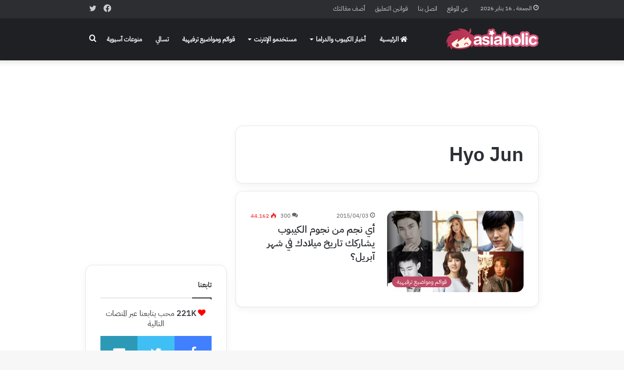

--- FILE ---
content_type: text/html; charset=utf-8
request_url: https://www.google.com/recaptcha/api2/anchor?ar=1&k=6Lf_rtAUAAAAALbZtc9fJgOX6znqqsDpRCnR9kqa&co=aHR0cHM6Ly93d3cuYXNpYWhvbGljLm5ldDo0NDM.&hl=en&v=PoyoqOPhxBO7pBk68S4YbpHZ&size=invisible&anchor-ms=20000&execute-ms=30000&cb=tsbuq7tmwtc
body_size: 48597
content:
<!DOCTYPE HTML><html dir="ltr" lang="en"><head><meta http-equiv="Content-Type" content="text/html; charset=UTF-8">
<meta http-equiv="X-UA-Compatible" content="IE=edge">
<title>reCAPTCHA</title>
<style type="text/css">
/* cyrillic-ext */
@font-face {
  font-family: 'Roboto';
  font-style: normal;
  font-weight: 400;
  font-stretch: 100%;
  src: url(//fonts.gstatic.com/s/roboto/v48/KFO7CnqEu92Fr1ME7kSn66aGLdTylUAMa3GUBHMdazTgWw.woff2) format('woff2');
  unicode-range: U+0460-052F, U+1C80-1C8A, U+20B4, U+2DE0-2DFF, U+A640-A69F, U+FE2E-FE2F;
}
/* cyrillic */
@font-face {
  font-family: 'Roboto';
  font-style: normal;
  font-weight: 400;
  font-stretch: 100%;
  src: url(//fonts.gstatic.com/s/roboto/v48/KFO7CnqEu92Fr1ME7kSn66aGLdTylUAMa3iUBHMdazTgWw.woff2) format('woff2');
  unicode-range: U+0301, U+0400-045F, U+0490-0491, U+04B0-04B1, U+2116;
}
/* greek-ext */
@font-face {
  font-family: 'Roboto';
  font-style: normal;
  font-weight: 400;
  font-stretch: 100%;
  src: url(//fonts.gstatic.com/s/roboto/v48/KFO7CnqEu92Fr1ME7kSn66aGLdTylUAMa3CUBHMdazTgWw.woff2) format('woff2');
  unicode-range: U+1F00-1FFF;
}
/* greek */
@font-face {
  font-family: 'Roboto';
  font-style: normal;
  font-weight: 400;
  font-stretch: 100%;
  src: url(//fonts.gstatic.com/s/roboto/v48/KFO7CnqEu92Fr1ME7kSn66aGLdTylUAMa3-UBHMdazTgWw.woff2) format('woff2');
  unicode-range: U+0370-0377, U+037A-037F, U+0384-038A, U+038C, U+038E-03A1, U+03A3-03FF;
}
/* math */
@font-face {
  font-family: 'Roboto';
  font-style: normal;
  font-weight: 400;
  font-stretch: 100%;
  src: url(//fonts.gstatic.com/s/roboto/v48/KFO7CnqEu92Fr1ME7kSn66aGLdTylUAMawCUBHMdazTgWw.woff2) format('woff2');
  unicode-range: U+0302-0303, U+0305, U+0307-0308, U+0310, U+0312, U+0315, U+031A, U+0326-0327, U+032C, U+032F-0330, U+0332-0333, U+0338, U+033A, U+0346, U+034D, U+0391-03A1, U+03A3-03A9, U+03B1-03C9, U+03D1, U+03D5-03D6, U+03F0-03F1, U+03F4-03F5, U+2016-2017, U+2034-2038, U+203C, U+2040, U+2043, U+2047, U+2050, U+2057, U+205F, U+2070-2071, U+2074-208E, U+2090-209C, U+20D0-20DC, U+20E1, U+20E5-20EF, U+2100-2112, U+2114-2115, U+2117-2121, U+2123-214F, U+2190, U+2192, U+2194-21AE, U+21B0-21E5, U+21F1-21F2, U+21F4-2211, U+2213-2214, U+2216-22FF, U+2308-230B, U+2310, U+2319, U+231C-2321, U+2336-237A, U+237C, U+2395, U+239B-23B7, U+23D0, U+23DC-23E1, U+2474-2475, U+25AF, U+25B3, U+25B7, U+25BD, U+25C1, U+25CA, U+25CC, U+25FB, U+266D-266F, U+27C0-27FF, U+2900-2AFF, U+2B0E-2B11, U+2B30-2B4C, U+2BFE, U+3030, U+FF5B, U+FF5D, U+1D400-1D7FF, U+1EE00-1EEFF;
}
/* symbols */
@font-face {
  font-family: 'Roboto';
  font-style: normal;
  font-weight: 400;
  font-stretch: 100%;
  src: url(//fonts.gstatic.com/s/roboto/v48/KFO7CnqEu92Fr1ME7kSn66aGLdTylUAMaxKUBHMdazTgWw.woff2) format('woff2');
  unicode-range: U+0001-000C, U+000E-001F, U+007F-009F, U+20DD-20E0, U+20E2-20E4, U+2150-218F, U+2190, U+2192, U+2194-2199, U+21AF, U+21E6-21F0, U+21F3, U+2218-2219, U+2299, U+22C4-22C6, U+2300-243F, U+2440-244A, U+2460-24FF, U+25A0-27BF, U+2800-28FF, U+2921-2922, U+2981, U+29BF, U+29EB, U+2B00-2BFF, U+4DC0-4DFF, U+FFF9-FFFB, U+10140-1018E, U+10190-1019C, U+101A0, U+101D0-101FD, U+102E0-102FB, U+10E60-10E7E, U+1D2C0-1D2D3, U+1D2E0-1D37F, U+1F000-1F0FF, U+1F100-1F1AD, U+1F1E6-1F1FF, U+1F30D-1F30F, U+1F315, U+1F31C, U+1F31E, U+1F320-1F32C, U+1F336, U+1F378, U+1F37D, U+1F382, U+1F393-1F39F, U+1F3A7-1F3A8, U+1F3AC-1F3AF, U+1F3C2, U+1F3C4-1F3C6, U+1F3CA-1F3CE, U+1F3D4-1F3E0, U+1F3ED, U+1F3F1-1F3F3, U+1F3F5-1F3F7, U+1F408, U+1F415, U+1F41F, U+1F426, U+1F43F, U+1F441-1F442, U+1F444, U+1F446-1F449, U+1F44C-1F44E, U+1F453, U+1F46A, U+1F47D, U+1F4A3, U+1F4B0, U+1F4B3, U+1F4B9, U+1F4BB, U+1F4BF, U+1F4C8-1F4CB, U+1F4D6, U+1F4DA, U+1F4DF, U+1F4E3-1F4E6, U+1F4EA-1F4ED, U+1F4F7, U+1F4F9-1F4FB, U+1F4FD-1F4FE, U+1F503, U+1F507-1F50B, U+1F50D, U+1F512-1F513, U+1F53E-1F54A, U+1F54F-1F5FA, U+1F610, U+1F650-1F67F, U+1F687, U+1F68D, U+1F691, U+1F694, U+1F698, U+1F6AD, U+1F6B2, U+1F6B9-1F6BA, U+1F6BC, U+1F6C6-1F6CF, U+1F6D3-1F6D7, U+1F6E0-1F6EA, U+1F6F0-1F6F3, U+1F6F7-1F6FC, U+1F700-1F7FF, U+1F800-1F80B, U+1F810-1F847, U+1F850-1F859, U+1F860-1F887, U+1F890-1F8AD, U+1F8B0-1F8BB, U+1F8C0-1F8C1, U+1F900-1F90B, U+1F93B, U+1F946, U+1F984, U+1F996, U+1F9E9, U+1FA00-1FA6F, U+1FA70-1FA7C, U+1FA80-1FA89, U+1FA8F-1FAC6, U+1FACE-1FADC, U+1FADF-1FAE9, U+1FAF0-1FAF8, U+1FB00-1FBFF;
}
/* vietnamese */
@font-face {
  font-family: 'Roboto';
  font-style: normal;
  font-weight: 400;
  font-stretch: 100%;
  src: url(//fonts.gstatic.com/s/roboto/v48/KFO7CnqEu92Fr1ME7kSn66aGLdTylUAMa3OUBHMdazTgWw.woff2) format('woff2');
  unicode-range: U+0102-0103, U+0110-0111, U+0128-0129, U+0168-0169, U+01A0-01A1, U+01AF-01B0, U+0300-0301, U+0303-0304, U+0308-0309, U+0323, U+0329, U+1EA0-1EF9, U+20AB;
}
/* latin-ext */
@font-face {
  font-family: 'Roboto';
  font-style: normal;
  font-weight: 400;
  font-stretch: 100%;
  src: url(//fonts.gstatic.com/s/roboto/v48/KFO7CnqEu92Fr1ME7kSn66aGLdTylUAMa3KUBHMdazTgWw.woff2) format('woff2');
  unicode-range: U+0100-02BA, U+02BD-02C5, U+02C7-02CC, U+02CE-02D7, U+02DD-02FF, U+0304, U+0308, U+0329, U+1D00-1DBF, U+1E00-1E9F, U+1EF2-1EFF, U+2020, U+20A0-20AB, U+20AD-20C0, U+2113, U+2C60-2C7F, U+A720-A7FF;
}
/* latin */
@font-face {
  font-family: 'Roboto';
  font-style: normal;
  font-weight: 400;
  font-stretch: 100%;
  src: url(//fonts.gstatic.com/s/roboto/v48/KFO7CnqEu92Fr1ME7kSn66aGLdTylUAMa3yUBHMdazQ.woff2) format('woff2');
  unicode-range: U+0000-00FF, U+0131, U+0152-0153, U+02BB-02BC, U+02C6, U+02DA, U+02DC, U+0304, U+0308, U+0329, U+2000-206F, U+20AC, U+2122, U+2191, U+2193, U+2212, U+2215, U+FEFF, U+FFFD;
}
/* cyrillic-ext */
@font-face {
  font-family: 'Roboto';
  font-style: normal;
  font-weight: 500;
  font-stretch: 100%;
  src: url(//fonts.gstatic.com/s/roboto/v48/KFO7CnqEu92Fr1ME7kSn66aGLdTylUAMa3GUBHMdazTgWw.woff2) format('woff2');
  unicode-range: U+0460-052F, U+1C80-1C8A, U+20B4, U+2DE0-2DFF, U+A640-A69F, U+FE2E-FE2F;
}
/* cyrillic */
@font-face {
  font-family: 'Roboto';
  font-style: normal;
  font-weight: 500;
  font-stretch: 100%;
  src: url(//fonts.gstatic.com/s/roboto/v48/KFO7CnqEu92Fr1ME7kSn66aGLdTylUAMa3iUBHMdazTgWw.woff2) format('woff2');
  unicode-range: U+0301, U+0400-045F, U+0490-0491, U+04B0-04B1, U+2116;
}
/* greek-ext */
@font-face {
  font-family: 'Roboto';
  font-style: normal;
  font-weight: 500;
  font-stretch: 100%;
  src: url(//fonts.gstatic.com/s/roboto/v48/KFO7CnqEu92Fr1ME7kSn66aGLdTylUAMa3CUBHMdazTgWw.woff2) format('woff2');
  unicode-range: U+1F00-1FFF;
}
/* greek */
@font-face {
  font-family: 'Roboto';
  font-style: normal;
  font-weight: 500;
  font-stretch: 100%;
  src: url(//fonts.gstatic.com/s/roboto/v48/KFO7CnqEu92Fr1ME7kSn66aGLdTylUAMa3-UBHMdazTgWw.woff2) format('woff2');
  unicode-range: U+0370-0377, U+037A-037F, U+0384-038A, U+038C, U+038E-03A1, U+03A3-03FF;
}
/* math */
@font-face {
  font-family: 'Roboto';
  font-style: normal;
  font-weight: 500;
  font-stretch: 100%;
  src: url(//fonts.gstatic.com/s/roboto/v48/KFO7CnqEu92Fr1ME7kSn66aGLdTylUAMawCUBHMdazTgWw.woff2) format('woff2');
  unicode-range: U+0302-0303, U+0305, U+0307-0308, U+0310, U+0312, U+0315, U+031A, U+0326-0327, U+032C, U+032F-0330, U+0332-0333, U+0338, U+033A, U+0346, U+034D, U+0391-03A1, U+03A3-03A9, U+03B1-03C9, U+03D1, U+03D5-03D6, U+03F0-03F1, U+03F4-03F5, U+2016-2017, U+2034-2038, U+203C, U+2040, U+2043, U+2047, U+2050, U+2057, U+205F, U+2070-2071, U+2074-208E, U+2090-209C, U+20D0-20DC, U+20E1, U+20E5-20EF, U+2100-2112, U+2114-2115, U+2117-2121, U+2123-214F, U+2190, U+2192, U+2194-21AE, U+21B0-21E5, U+21F1-21F2, U+21F4-2211, U+2213-2214, U+2216-22FF, U+2308-230B, U+2310, U+2319, U+231C-2321, U+2336-237A, U+237C, U+2395, U+239B-23B7, U+23D0, U+23DC-23E1, U+2474-2475, U+25AF, U+25B3, U+25B7, U+25BD, U+25C1, U+25CA, U+25CC, U+25FB, U+266D-266F, U+27C0-27FF, U+2900-2AFF, U+2B0E-2B11, U+2B30-2B4C, U+2BFE, U+3030, U+FF5B, U+FF5D, U+1D400-1D7FF, U+1EE00-1EEFF;
}
/* symbols */
@font-face {
  font-family: 'Roboto';
  font-style: normal;
  font-weight: 500;
  font-stretch: 100%;
  src: url(//fonts.gstatic.com/s/roboto/v48/KFO7CnqEu92Fr1ME7kSn66aGLdTylUAMaxKUBHMdazTgWw.woff2) format('woff2');
  unicode-range: U+0001-000C, U+000E-001F, U+007F-009F, U+20DD-20E0, U+20E2-20E4, U+2150-218F, U+2190, U+2192, U+2194-2199, U+21AF, U+21E6-21F0, U+21F3, U+2218-2219, U+2299, U+22C4-22C6, U+2300-243F, U+2440-244A, U+2460-24FF, U+25A0-27BF, U+2800-28FF, U+2921-2922, U+2981, U+29BF, U+29EB, U+2B00-2BFF, U+4DC0-4DFF, U+FFF9-FFFB, U+10140-1018E, U+10190-1019C, U+101A0, U+101D0-101FD, U+102E0-102FB, U+10E60-10E7E, U+1D2C0-1D2D3, U+1D2E0-1D37F, U+1F000-1F0FF, U+1F100-1F1AD, U+1F1E6-1F1FF, U+1F30D-1F30F, U+1F315, U+1F31C, U+1F31E, U+1F320-1F32C, U+1F336, U+1F378, U+1F37D, U+1F382, U+1F393-1F39F, U+1F3A7-1F3A8, U+1F3AC-1F3AF, U+1F3C2, U+1F3C4-1F3C6, U+1F3CA-1F3CE, U+1F3D4-1F3E0, U+1F3ED, U+1F3F1-1F3F3, U+1F3F5-1F3F7, U+1F408, U+1F415, U+1F41F, U+1F426, U+1F43F, U+1F441-1F442, U+1F444, U+1F446-1F449, U+1F44C-1F44E, U+1F453, U+1F46A, U+1F47D, U+1F4A3, U+1F4B0, U+1F4B3, U+1F4B9, U+1F4BB, U+1F4BF, U+1F4C8-1F4CB, U+1F4D6, U+1F4DA, U+1F4DF, U+1F4E3-1F4E6, U+1F4EA-1F4ED, U+1F4F7, U+1F4F9-1F4FB, U+1F4FD-1F4FE, U+1F503, U+1F507-1F50B, U+1F50D, U+1F512-1F513, U+1F53E-1F54A, U+1F54F-1F5FA, U+1F610, U+1F650-1F67F, U+1F687, U+1F68D, U+1F691, U+1F694, U+1F698, U+1F6AD, U+1F6B2, U+1F6B9-1F6BA, U+1F6BC, U+1F6C6-1F6CF, U+1F6D3-1F6D7, U+1F6E0-1F6EA, U+1F6F0-1F6F3, U+1F6F7-1F6FC, U+1F700-1F7FF, U+1F800-1F80B, U+1F810-1F847, U+1F850-1F859, U+1F860-1F887, U+1F890-1F8AD, U+1F8B0-1F8BB, U+1F8C0-1F8C1, U+1F900-1F90B, U+1F93B, U+1F946, U+1F984, U+1F996, U+1F9E9, U+1FA00-1FA6F, U+1FA70-1FA7C, U+1FA80-1FA89, U+1FA8F-1FAC6, U+1FACE-1FADC, U+1FADF-1FAE9, U+1FAF0-1FAF8, U+1FB00-1FBFF;
}
/* vietnamese */
@font-face {
  font-family: 'Roboto';
  font-style: normal;
  font-weight: 500;
  font-stretch: 100%;
  src: url(//fonts.gstatic.com/s/roboto/v48/KFO7CnqEu92Fr1ME7kSn66aGLdTylUAMa3OUBHMdazTgWw.woff2) format('woff2');
  unicode-range: U+0102-0103, U+0110-0111, U+0128-0129, U+0168-0169, U+01A0-01A1, U+01AF-01B0, U+0300-0301, U+0303-0304, U+0308-0309, U+0323, U+0329, U+1EA0-1EF9, U+20AB;
}
/* latin-ext */
@font-face {
  font-family: 'Roboto';
  font-style: normal;
  font-weight: 500;
  font-stretch: 100%;
  src: url(//fonts.gstatic.com/s/roboto/v48/KFO7CnqEu92Fr1ME7kSn66aGLdTylUAMa3KUBHMdazTgWw.woff2) format('woff2');
  unicode-range: U+0100-02BA, U+02BD-02C5, U+02C7-02CC, U+02CE-02D7, U+02DD-02FF, U+0304, U+0308, U+0329, U+1D00-1DBF, U+1E00-1E9F, U+1EF2-1EFF, U+2020, U+20A0-20AB, U+20AD-20C0, U+2113, U+2C60-2C7F, U+A720-A7FF;
}
/* latin */
@font-face {
  font-family: 'Roboto';
  font-style: normal;
  font-weight: 500;
  font-stretch: 100%;
  src: url(//fonts.gstatic.com/s/roboto/v48/KFO7CnqEu92Fr1ME7kSn66aGLdTylUAMa3yUBHMdazQ.woff2) format('woff2');
  unicode-range: U+0000-00FF, U+0131, U+0152-0153, U+02BB-02BC, U+02C6, U+02DA, U+02DC, U+0304, U+0308, U+0329, U+2000-206F, U+20AC, U+2122, U+2191, U+2193, U+2212, U+2215, U+FEFF, U+FFFD;
}
/* cyrillic-ext */
@font-face {
  font-family: 'Roboto';
  font-style: normal;
  font-weight: 900;
  font-stretch: 100%;
  src: url(//fonts.gstatic.com/s/roboto/v48/KFO7CnqEu92Fr1ME7kSn66aGLdTylUAMa3GUBHMdazTgWw.woff2) format('woff2');
  unicode-range: U+0460-052F, U+1C80-1C8A, U+20B4, U+2DE0-2DFF, U+A640-A69F, U+FE2E-FE2F;
}
/* cyrillic */
@font-face {
  font-family: 'Roboto';
  font-style: normal;
  font-weight: 900;
  font-stretch: 100%;
  src: url(//fonts.gstatic.com/s/roboto/v48/KFO7CnqEu92Fr1ME7kSn66aGLdTylUAMa3iUBHMdazTgWw.woff2) format('woff2');
  unicode-range: U+0301, U+0400-045F, U+0490-0491, U+04B0-04B1, U+2116;
}
/* greek-ext */
@font-face {
  font-family: 'Roboto';
  font-style: normal;
  font-weight: 900;
  font-stretch: 100%;
  src: url(//fonts.gstatic.com/s/roboto/v48/KFO7CnqEu92Fr1ME7kSn66aGLdTylUAMa3CUBHMdazTgWw.woff2) format('woff2');
  unicode-range: U+1F00-1FFF;
}
/* greek */
@font-face {
  font-family: 'Roboto';
  font-style: normal;
  font-weight: 900;
  font-stretch: 100%;
  src: url(//fonts.gstatic.com/s/roboto/v48/KFO7CnqEu92Fr1ME7kSn66aGLdTylUAMa3-UBHMdazTgWw.woff2) format('woff2');
  unicode-range: U+0370-0377, U+037A-037F, U+0384-038A, U+038C, U+038E-03A1, U+03A3-03FF;
}
/* math */
@font-face {
  font-family: 'Roboto';
  font-style: normal;
  font-weight: 900;
  font-stretch: 100%;
  src: url(//fonts.gstatic.com/s/roboto/v48/KFO7CnqEu92Fr1ME7kSn66aGLdTylUAMawCUBHMdazTgWw.woff2) format('woff2');
  unicode-range: U+0302-0303, U+0305, U+0307-0308, U+0310, U+0312, U+0315, U+031A, U+0326-0327, U+032C, U+032F-0330, U+0332-0333, U+0338, U+033A, U+0346, U+034D, U+0391-03A1, U+03A3-03A9, U+03B1-03C9, U+03D1, U+03D5-03D6, U+03F0-03F1, U+03F4-03F5, U+2016-2017, U+2034-2038, U+203C, U+2040, U+2043, U+2047, U+2050, U+2057, U+205F, U+2070-2071, U+2074-208E, U+2090-209C, U+20D0-20DC, U+20E1, U+20E5-20EF, U+2100-2112, U+2114-2115, U+2117-2121, U+2123-214F, U+2190, U+2192, U+2194-21AE, U+21B0-21E5, U+21F1-21F2, U+21F4-2211, U+2213-2214, U+2216-22FF, U+2308-230B, U+2310, U+2319, U+231C-2321, U+2336-237A, U+237C, U+2395, U+239B-23B7, U+23D0, U+23DC-23E1, U+2474-2475, U+25AF, U+25B3, U+25B7, U+25BD, U+25C1, U+25CA, U+25CC, U+25FB, U+266D-266F, U+27C0-27FF, U+2900-2AFF, U+2B0E-2B11, U+2B30-2B4C, U+2BFE, U+3030, U+FF5B, U+FF5D, U+1D400-1D7FF, U+1EE00-1EEFF;
}
/* symbols */
@font-face {
  font-family: 'Roboto';
  font-style: normal;
  font-weight: 900;
  font-stretch: 100%;
  src: url(//fonts.gstatic.com/s/roboto/v48/KFO7CnqEu92Fr1ME7kSn66aGLdTylUAMaxKUBHMdazTgWw.woff2) format('woff2');
  unicode-range: U+0001-000C, U+000E-001F, U+007F-009F, U+20DD-20E0, U+20E2-20E4, U+2150-218F, U+2190, U+2192, U+2194-2199, U+21AF, U+21E6-21F0, U+21F3, U+2218-2219, U+2299, U+22C4-22C6, U+2300-243F, U+2440-244A, U+2460-24FF, U+25A0-27BF, U+2800-28FF, U+2921-2922, U+2981, U+29BF, U+29EB, U+2B00-2BFF, U+4DC0-4DFF, U+FFF9-FFFB, U+10140-1018E, U+10190-1019C, U+101A0, U+101D0-101FD, U+102E0-102FB, U+10E60-10E7E, U+1D2C0-1D2D3, U+1D2E0-1D37F, U+1F000-1F0FF, U+1F100-1F1AD, U+1F1E6-1F1FF, U+1F30D-1F30F, U+1F315, U+1F31C, U+1F31E, U+1F320-1F32C, U+1F336, U+1F378, U+1F37D, U+1F382, U+1F393-1F39F, U+1F3A7-1F3A8, U+1F3AC-1F3AF, U+1F3C2, U+1F3C4-1F3C6, U+1F3CA-1F3CE, U+1F3D4-1F3E0, U+1F3ED, U+1F3F1-1F3F3, U+1F3F5-1F3F7, U+1F408, U+1F415, U+1F41F, U+1F426, U+1F43F, U+1F441-1F442, U+1F444, U+1F446-1F449, U+1F44C-1F44E, U+1F453, U+1F46A, U+1F47D, U+1F4A3, U+1F4B0, U+1F4B3, U+1F4B9, U+1F4BB, U+1F4BF, U+1F4C8-1F4CB, U+1F4D6, U+1F4DA, U+1F4DF, U+1F4E3-1F4E6, U+1F4EA-1F4ED, U+1F4F7, U+1F4F9-1F4FB, U+1F4FD-1F4FE, U+1F503, U+1F507-1F50B, U+1F50D, U+1F512-1F513, U+1F53E-1F54A, U+1F54F-1F5FA, U+1F610, U+1F650-1F67F, U+1F687, U+1F68D, U+1F691, U+1F694, U+1F698, U+1F6AD, U+1F6B2, U+1F6B9-1F6BA, U+1F6BC, U+1F6C6-1F6CF, U+1F6D3-1F6D7, U+1F6E0-1F6EA, U+1F6F0-1F6F3, U+1F6F7-1F6FC, U+1F700-1F7FF, U+1F800-1F80B, U+1F810-1F847, U+1F850-1F859, U+1F860-1F887, U+1F890-1F8AD, U+1F8B0-1F8BB, U+1F8C0-1F8C1, U+1F900-1F90B, U+1F93B, U+1F946, U+1F984, U+1F996, U+1F9E9, U+1FA00-1FA6F, U+1FA70-1FA7C, U+1FA80-1FA89, U+1FA8F-1FAC6, U+1FACE-1FADC, U+1FADF-1FAE9, U+1FAF0-1FAF8, U+1FB00-1FBFF;
}
/* vietnamese */
@font-face {
  font-family: 'Roboto';
  font-style: normal;
  font-weight: 900;
  font-stretch: 100%;
  src: url(//fonts.gstatic.com/s/roboto/v48/KFO7CnqEu92Fr1ME7kSn66aGLdTylUAMa3OUBHMdazTgWw.woff2) format('woff2');
  unicode-range: U+0102-0103, U+0110-0111, U+0128-0129, U+0168-0169, U+01A0-01A1, U+01AF-01B0, U+0300-0301, U+0303-0304, U+0308-0309, U+0323, U+0329, U+1EA0-1EF9, U+20AB;
}
/* latin-ext */
@font-face {
  font-family: 'Roboto';
  font-style: normal;
  font-weight: 900;
  font-stretch: 100%;
  src: url(//fonts.gstatic.com/s/roboto/v48/KFO7CnqEu92Fr1ME7kSn66aGLdTylUAMa3KUBHMdazTgWw.woff2) format('woff2');
  unicode-range: U+0100-02BA, U+02BD-02C5, U+02C7-02CC, U+02CE-02D7, U+02DD-02FF, U+0304, U+0308, U+0329, U+1D00-1DBF, U+1E00-1E9F, U+1EF2-1EFF, U+2020, U+20A0-20AB, U+20AD-20C0, U+2113, U+2C60-2C7F, U+A720-A7FF;
}
/* latin */
@font-face {
  font-family: 'Roboto';
  font-style: normal;
  font-weight: 900;
  font-stretch: 100%;
  src: url(//fonts.gstatic.com/s/roboto/v48/KFO7CnqEu92Fr1ME7kSn66aGLdTylUAMa3yUBHMdazQ.woff2) format('woff2');
  unicode-range: U+0000-00FF, U+0131, U+0152-0153, U+02BB-02BC, U+02C6, U+02DA, U+02DC, U+0304, U+0308, U+0329, U+2000-206F, U+20AC, U+2122, U+2191, U+2193, U+2212, U+2215, U+FEFF, U+FFFD;
}

</style>
<link rel="stylesheet" type="text/css" href="https://www.gstatic.com/recaptcha/releases/PoyoqOPhxBO7pBk68S4YbpHZ/styles__ltr.css">
<script nonce="EaRPFXKLRO2aQgiUrk_vuQ" type="text/javascript">window['__recaptcha_api'] = 'https://www.google.com/recaptcha/api2/';</script>
<script type="text/javascript" src="https://www.gstatic.com/recaptcha/releases/PoyoqOPhxBO7pBk68S4YbpHZ/recaptcha__en.js" nonce="EaRPFXKLRO2aQgiUrk_vuQ">
      
    </script></head>
<body><div id="rc-anchor-alert" class="rc-anchor-alert"></div>
<input type="hidden" id="recaptcha-token" value="[base64]">
<script type="text/javascript" nonce="EaRPFXKLRO2aQgiUrk_vuQ">
      recaptcha.anchor.Main.init("[\x22ainput\x22,[\x22bgdata\x22,\x22\x22,\[base64]/[base64]/[base64]/[base64]/[base64]/[base64]/[base64]/[base64]/[base64]/[base64]\\u003d\x22,\[base64]\\u003d\\u003d\x22,\x22ScK6N8KQw65eM2Uew4DCol/CosObeEPDm37Cq24Kw4TDtD1DMMKbwpzCkF3CvR5vw7sPwqPChFvCpxLDhmLDssKeLsOZw5FBVMOUJ1jDgsOcw5vDvHoiIsOAwqPDtWzCnlZAJ8KXYXTDnsKZVCrCszzDo8KuD8Oqwo1VAS3CvgDCujpjw5rDjFXDnsOKwrIAGgpvSghWNg4oCMO6w5ssf3bDh8Orw6/DlsODw5PDvHvDrMKiw5XDssOQw7wMfnnDimkYw4XDoMOGEMOsw53DrCDCiGoxw4MBwqBAc8OtwoTCt8OgRRV/OjLDjzZMwrnDscK2w6Z0VWnDlkAdw4xtS8ObwrDChGEgw59uVcOzwpIbwpQMVz1BwrgDMxckHS3ChMOWw7Qpw5vCo2B6CMKHTcKEwrduKgDCjRoSw6QlF8Opwq5ZEWvDlsORwrswU34Pwo/CglgOGWIJwrVkTsKpbsOCKnJlRsO+KQbDkm3CrwE6AgB4b8OSw7LCiWN2w6gcFFckwod5fE/CmTHCh8OAVU9EZsOrA8Ofwo03wqjCp8KgRFR5w4zCp1Juwo0gJsOFeBg+dgYAX8Kww4vDo8OTwprCmsOXw4lFwpR+WgXDtMKkUVXCnwtrwqFrVcKTwqjCn8Kmw6bDkMO8w78WwosPw7/DlsKFJ8KTwpjDq1xZYHDCjsO9w7Bsw5kzwoQAwr/ChgUMTidpHkxBVMOiAcOJVcK5wovCgMKjd8OSw654wpV3w7kcKAvClhIAXz/[base64]/ChB/CplwFE3XCl8K2IHtXdEt8w4HDvsOfDsOAw6ssw58FInNncMKmfMKww6LDjcKXLcKFwogEwrDDtxLDj8Oqw5jDlHQLw7c/w7LDtMK8FEYTF8OPCsK+f8Ouwqtmw78fOTnDkEQwTsKlwo4LwoDDpxbCpxLDuTjClsOLwofCo8OEeR87S8OTw6DDlcODw4/[base64]/w4ctw7rDocKdfMKdw7VHw5EXTsOTUhjCil/CuEZjw7bCvsKJOQ3CsHtHGlfCncK5QsOzw49fw4XDmsOfHC94esOPElpvUsO9WlLDpWZiw7fCm19aw4/Cvz3CiRIjwqApwqHDs8OSwpzClDsueMO0Q8KjUhVtag3CkTvCosKVwrfDgm51w4zDhcKZAsKCFMOOCsK8wqTCqljDusOvw61Ww6VIwrnCvhnCkCQALMOlw7LCocKkwqA5QcOhwoDCmcOkLSXCsCLDg33DgV4QQH/Ds8Ozwrl9GkzDqnlbbVYOwpxow5DCt0cqVMOVw5tMTMKKUGkGw5UaRsKvw70ewrNeFV9DSMO0wrJ6SWjDjMKQMsKMw6kPDcOIwoQNXnXDvQbDiTLDiCbDtkVnw64Pb8OZwoMKwpISYFvCiMOsP8Kkw5XDp2/DpC1Ew53DgULDh3jCisOVw7PCoR8wZk/[base64]/wqHDqcK4w4LCgcO+w4xVBSvDpyduw7ADa8OLwrNkX8OabCRzwpgywpswwonDhmPDniXDuFzCqkk6ADMoNMOpdVTDgMK4woZCEcKIGsOuw6nCg2/DhcOYUcO3w54dwoU3IDUGw5NpwqMvGcORXsOocGQ5wpvDmsO8wpLCk8OFLcO0w77DqMOIbcKbJGXDlAfDsjPCo0LDjcOPwo3DoMOuw6PCkgpROwMLcMKQw73CgjN4wrNIXTHDshPDqcOcwobCqiTDuXHCm8Kqw5PDvsKvw5/DryUMbMOKY8KeJhvDui/DiWTDpcOmSBjCoilxwo5rw4fCmsKJAntOwoQVw4/CoEzDr3nDnCDDisOLUyTCrUcNFm4Bw5FJw5rCq8OoeD14w44UeH4cSGszJD3DjcKEwr/Dm0HDgXNmCwFJw7rDpUPDoSLCqcKdP3XDmcKFQwHCjsK0OBcFJwtaL1xZElPDkT1zwrFpwpInO8OKZMKywpvDnAdKHsO6SknCoMKMwrXCtMONwo7DgcOLw5vDnRDDk8KMEsKlwoRhw6nCpmfDuXHDq3QAw7F2Y8OQOk/Dr8Oxw41aW8KIOEzCkh4ww4HDh8O4SsKhwoRmLMO0wpp2WsO4w4MXJ8KibMOGTihJwozDih3Dg8OlBsKWwpjClMORwodtw67ClWbCrcO/w6LCoHTDgMKmwpVRw47DqSp5w6kjJUDDpsOFwqvChwlPS8O0YsO0JzYjfFrDrcOEwr/CmMKcwqwIwofChMOiEx1ywoHDqnzCgsKdwpwePcKYwojDiMK9IyfDqcKkSS/CpDs0w7rDgwE1wpxFw5B0wo8Rwo7CkcKWH8O3w4kPMjonA8O4w5pRw5IjJGEeQy7DgA/[base64]/wrfCmsODwpDCnsKZMcKrwrcGR3URasK/biTCuSbCmm/DusKQJw0kwoMhw501w5/Csy9pw6XCssKKwpMDIcK+woHDsgR2wpJkex7Dk2opwoFOKCcJXwXDiQl9FXxOw6FXw6Ntw6/CrcOsw6fDozjDji9sw63CvDxqcx3CmMOQUhYdw65XQxDCtMOPwojDvmPDlcKBwrZkw5/DpMO7IcOTw6Y3w67DgcOpQ8KpJcKAw53ClTPCjcOJWsOtw64LwrMtXsOEwpktwoArw4bDuTbDrETDny1MT8KRRMKkAsK0w75SWHssesKUZyTDqhNKL8O8wrBoAUE/wpDDvjDDkMORHMKrwo/DkUPCgMOsw7/Cmj8Hw6fDlT3DrMOhw6NadMK/[base64]/DqcOsHsOlVMKsw7vCnsO8GETCtg4qJcOEXcOHwozClyMSKigINsOpesOyKcKowoY1wq3CqcKpBSHCgcKFwqdfwo9Rw5rCiF0aw5saeEEUw7jCnwcLDWEhw7/Duww3XEjDpMOjQhjDisKqwqMYw40XIMO6ZA4ZYMOIFQN+w61YwoMsw6bClcObwpM0EQd3wq46G8OVwoLCgE1HVRZgw6sXFVLCkMKMwptowoEtwq3DncKcw5cwwopDwrTDtMKiw5LCqVfDn8KZeGtFEF5yw5cBw6dje8OvwrnDrktSZU/DtsKSw6VbwpgSMcK5w6k9VUjCsTtOwqsVwpjCvAXDuClqwp7DsX/[base64]/CgcOdwqYqdMOMw67CqMKpXEZEasKvw7kIwr4nWsK7w5UHw6o+dMOiw7gpwpVMJsODwocRw5PDoS/DsQfCq8KKw68UwqbDu3vDsVBBF8Kvw4lFwqvClcKew4PCqEjDlMKIw4F/[base64]/DqDUhSTYaFTjCqsKiAlVdIMKLWCQ4woxwCQEiSH9UPVlhw4XDtsKpw5nDq1/DmSJAwr0nw7TDvUTCmcOrw68pRgBMI8ONw6nDqXhOw7HCkcKoRgzDhMOUOcKmwrgIwofDhEIfCR8qJU/CuXF5JMO/[base64]/HjDDtX4rV8OBwq1+wqTCjVLCisOww45vb8KcQXsqHhQ4w7jDucORdcOtwpLDghUIUzHChHojwrxgw6vCgExBSEg3woDCrXobdX8IEMO8GsKlw6Y6w5fDqw3DvWdQw5XDrB0Sw6bCrCoxNcOzwp9Sw5XDgsORw5rCv8KMLcOswpXDuiQHwoBuw7haLMK5JcKAwqY/ZMOdwqQaw4ksVsOswosVBQrCjsOLwokIw7QEbsKAG8OtwrLCkMO4Ry5+cXzCgQPCvArDicK9W8ODwo/Cv8OAOgsPAU3CoAQTKgV+NMK7w6M4wq1nam0dGMOTwoA/QMOmwp9oRsOdw5A6w7zChwrClj97N8KMwo3CncK+w6LDgMOiw7jDv8KDw5HCgcKYw4Nlw4ZwF8OdbMKJwpJcw6PCrRpVAmcsBsOdIhdwQcKtPSPDlSF/cHctwo/CvcOaw6bCmMKJQ8OEUMOfc1J4w6tBw63Cnw0PPMKdeXXCm0TCksKOZEzCh8Kyc8OJYDxvCsODG8OCNkDDkHJ9wp8zw5ELZMOiw4vDgsKOwoPCpcOHwowHwq04w7TCg33CiMOzwpjCkBbCpcOiwo5WZMKqFzfClMOQDMKCTMKLwq7CpAbCqcK/NsKtBkggw5jDucKew5sqA8KSwoTDoSPDlcKUF8KUw5w2w5HCr8OHwr7CuQkSw5YEw6/Dt8OCFMKGw7/[base64]/Ct8KudQ1ASEwSPl8IwozDsMK/wqNHwqrDnBbDj8K/H8KvKFfDs8KHe8KVw4fCjRzCtcO0dMK3UEHCoD/DrsO5cCPCgXnDrsKWV8KAd3AzfHZQIHvCpMKNw44iwolhOhNHw7/CgMKyw6rCssKyw5/CgyE6LMKVPhjDhwdHw5vCvMOSTMOAwrHDpA/DlcK/wo92A8OmwqjDv8O0OXgSbMKSw67CsmUlRmJrwpbDqsK8w5Q+UxjCncKew4/DrsKUwrvCpChbwqlMw7fCgBTDqsOsP0EULjIrwr4dIsKTw7cwIy/DtcOIw5rDtQ8IQsKqDMOawqYBwqJDWsK0KRrCmzYzYMKTw7FCw4MOHEBmwpsaaXjChAnDtMKiw7FmFMKCVEnDosOsw5HCnSjCtsOvw6jCoMO/XMOnD2LCgsKaw5XCszMsYVvDn2/Duz3DvcOkeXV2G8K5GMOXKlIOHy0Ew4hYIyXDgW9XJV5HL8O8dgnCuMOGwpfCkAI1DsKCcQXCoh7DhsKUBG8bwrBPN2PClyApw7jCiRvCkMKFdXzDt8OIw5QwQ8OTQcOXOnTClTwVw5vDnxnCucKmwqnDjsK5CRlhwp9Vwqo0KcK/HsO9wpTDvjtDw7zDiypFw5jChFvCqEArwoMHZsOZFcKzwqImJRTDlxUvL8KbCGHCgsKTw5Vywp5bw6s/woTDjcOJw4LCnlrDuEdBAMKDfXhXbm3DvmFewqPChQbCjcOBHxwXw6U/Ix1Bw57ClsOYEUvCl2ksfcO2bsKzDMKxdMOewo5vwp3CiAwLMkPCj3nCsl/CuGREfcO/w4QQB8OJY18awp/CusKzB18WQcKdAcOewpXCjjzDlwQrJSBOw4bCpxbDo0rDpC1sIxETw5jCkXzCssOCwo8lw4dOaXdsw7hmKmN+HsOBw5Mzw5c6wrAHwqrDmsOIw6XDgCvCowbDhsKUN1ptbSHCkMKJwqTDqVbCoicPJzDDvsKoYsOqw5Q/[base64]/wp/Ct8Kjwrdrw5HDjMOyQ04UQsOCRsO6w7oxRMK5w7kFVncWwrHDmHc/G8O9X8KCZcORwq9VbsKNw73CqT88RRwOB8OgDMKRw6QNPVXDhlkuMMOAwoTDiUTDthtOwp/CkSjDicKbw47Doj02Q2RYScKFwq0xO8KywoDDjcO4wrHDnhUDw5ZTeE8sIsODw4nCkEgzc8KOwpPCikZWAm7Cim01RMOlBMKLRwLDpMOrbMKmwoshwqfDlC/DpTNHBiloB1/[base64]/Dn3nDjsOdw5zDnGoYMwkNf107w4hjwplLw6UkQsOZVsKQL8Otd0tbbi3CmVYiVsOSHCoWwoPCjBtIwrHCl3jCtWfChMK3wp/Ck8OYCsOoTMKpaFDDonTCi8Oaw6/DisK3GCXCrcOuYMKdwoTDsh3DnsK+QMKXTExXTgNmD8KbwrjDqXbDuMO1UcO4w6DCuEfDhsOcwqtmwpILw58/AsKjEH3Dt8Kjw7XCosO/w5Y5wq0tPhzCrF8QR8OKwrHCqmLDhMO1R8OXQcK0w7xmw43DnhvDknhUaMKDT8O/U0hoL8Oof8O8wq9HNcOPUErDjcKYw4XDi8KRdGzDgUEIRMKSK1nDiMOPw6Iqw41IeB0ERcK6AsOxw4XClsOTw6XCscOnw4jCkVDCt8Kgw7JyIiXCj2XCuMOkesKTw7HClXpkw6/[base64]/[base64]/w5ZSw4tUwrgZw6wKEh9YSTNYw7kuGxt4IcKgQEnCnwcLLVoew6ttR8OgTEHDmCjDo0MpKXDCn8Kiw7Z4ZXfCkVTCj2/DjsO/[base64]/Cn8KmXxnCslkWCMKDGF3Ct8OowrAGBMK5w5VIKsKpI8K0w7DDmsK+wqXCrMO8wplzbcKGwowvKzN9wqfCq8OcHBlDcChQwoUHw6dzf8KKX8K3w7B5BcK0woIqw55VwqXCvm4sw7t/w58/e3AzworChE1CZsOUw5B3w7w6w5VSUcOZw7rDhsKNw6IyZcOBNE3DhAvDjMOfworDjmrCv1XDq8Kxw6/CmQXDiDnDsinDh8KpwqXCqcOoIsKKwqAhMcKkQsKtHcOCC8KBw50ww44pw47DrMKawpFmUcKAw7/Dux1AOcKKw6VKwqczw5FDw5luCsKjDcOoIcOdKxMCTj9+Xg7DrxzDgcKpN8OYwot8fjQ3A8OiwqvDtHDDugVqHMO/wq7DgcO3w6PCrsKdIsK8wo7DiAHCh8K7wq7DvFlSF8Kfwowxw4QXwo4SwqAtwpUowqFMXgI/MMKjGsK5w6dtOcKFwr/DpcOHw47DqsKADMK7ehvDqcK8cBBeI8OeRyPDscKJWcOJIBd+DMOqMXsIwprDujg5d8O9w7Azw7rCpcKvwqTCrcKSw5XCvTnCrV7CjMKRBwYafQIJwr3CtEzDvm/[base64]/TsKRwq5zw5/CuMKcwp3DhH3CoCQxwpMnWcK9wobDssK1w5zCjDEpwrp/GMKMwo/Cu8Obc1gRwr4wbsOGI8K6wrYEbifDoGw4w5nCtcKIWlsVIUHCs8KKFcO7w5TDncKHIMKPw48XNMOtJGzDtlTDksKjQMO1woPChcKGwo83cyYWwrlLfSzDrMOqw6J6KyLDowzCkcKowoBnBhgLw5PCowoqwpw1fS/DmMOpw5bCnW1sw7Bjwp7CpG3DsgVTw43DhTfCmsOCw7IcaMK/wqPDh3zCuGDDj8KTwpsqUxsSw5IBwooAfsO4IcO9wr7Cr1XDlGrDgcKYDgc3bsK0wqvCuMOdwofDpcKzIjEUWl7DpgjDtcKbZUkDLcKnccKgwoHDnMO2bcKWw6wVPcKwwqdUSMO5w7XDhlpaw7/Du8OBb8K7w6Bvwr1cw4nDhsOWDcKQw5Flw7XDncOFK2DDjklSwoDClMOaZirCnzrDucKDdMOtZiTDisKST8O1Ng42wogfE8KAKiZmwp87SWUkwpg3w4NDVsK/WMOPw7scH2vDnVDDohEFwqXCtMKxwo9ZIsKGw6/DkV/[base64]/DksKtwrsTw48KEXfCoGwmb3fCi2nCp8K2B8KLccKgwpzCusO6wqx3NMOnwoNcZ1PDi8KlJwXCqT9EHh7DhsOCw4HDscOTwqAhwqPCsMKawqd/w6ROw40uw5HCtwdyw64qwpIEw7EHZ8Otd8KLNMOgw5gkRMKXwrF9DcOQw7sMwq5hwrEyw4HCtsOeHsOdw6rCizQSwoV0w5wpXw1hw4XDnMKFwrnDmDfDh8OqJcK2w5s8JcO9wpp/UUDCkMOfwqDCijzCgcK6HsOSw4rDrWTCtsKzwoUXwpvCjGJGHSMzX8O4wrEjwqDCuMKRdsOjwrbDvMKYw73DssKWIyQzY8OPNsOhLg0qUxjCiRtXwpwcZlTDhcK+HcOBfcK+wpMXwpvChzhcw7/CjcKfZsOgdDHDuMK8wqZzfRPCi8KaRG1awrkJc8Okw5gzw5PDmgjCiRDCtyTDgcOwJcKuwrvDs3vDtcKMwrzDuXV1LcOFGsKIw6/[base64]/w5E2NsKUdGvCgsOGwo7Cm8OUwrNHP0olCmxvUhc3fsOLw7QbIFvCoMOkDcOJw4QWX2rDlRXCuwLCg8OrwqDDm0YlcAAdwp1JFy/DjyciwoIYNcKdw4XDvhPCn8OTw646wrrClsKlbsKJY0bCqsO2wo7DnMOIasKNwqHCtcKOwoArwpxow6h2wp3DjMKLw5EBwpDCqsKnw4jCm3l3BMORJcO4XVTDtlEgw7PCv2QHw6DDhBNOwrxBw77ChwfDu0RFCMKXwq1hNcOzXMKXNcKjwo0Bw7LCmi/Cp8O0MkszECvCkF7Cqzk3wpd/VMO0N2J1M8O5wp3CnSRww7Fmw73CtFlTwr7DmXgRVDHCt8O7wqYedsO2w4HCocOAwppcCWbCtXkbMi8IH8Oncl4cYgfCqsOZd2BTP39hw6PCj8OJwpfCnsOJclAWAMKqw489wogTwprDk8KYB0vDizF8AMOwBW/CpcK+DCDDsMONDMK7w5howr/DtU7CgV3ClUHCilXCthrDjMKMMkIVw4l4w70fD8KYd8KsAABMHDzCmSDDqTHDqW7DrkrCl8K2wpN/wp/CvcKvMGTDpC7CjcODfhrCv1TCq8Ouw7sBS8KZWnBkw67DlWvCijfDr8OyBMO5wrnDqGIBBHrDhTTDo2XDlRwzeinCq8OzwrESw5TDjsKeUTXDohBwNVrDiMK9wrvDgkvCocOCEw/CkMOpAlsSw7hEw5/[base64]/SnbCksOjM17DhAEYEAIJew82wp9sWxrCqzjDn8KUICBBMcK1GMKswrViWhfDlX7CpGUow64CSmHDucOXwrLDmB7DrcKOR8Ocw6UABBtQaU7DlBZXwp/DjsOKBTXDkMKJNU5aB8Oew6LDgMK+w6LCtRfCr8OFdXDCh8Ksw6ErwqHCmgjCo8OAMcK6w7E7K00hwq3CnzBiaRrDkC4QYDlNw4spw6vCjsOdw44HMBZgBzcZw43CngTClzkvF8KoUyHCmMOtMy/DigfDvcKAYxl5WcKjw5/DgGQQw7fCg8OIZcOKw6XClcO5w7xHwqTDmcKtRQHCgWVFwpXDhsOow406XVjDk8OiVcKyw588QsO5w4vCqMOmw4DChMKHNsKbwobDosKjUAU/aCJIMk0vwq0nZx5vGlMBIsKYE8OvanXDtcOBI2t6w4LCgxfCpsK0RsOhB8K/w77ChEM1FDZNw5ZJRMKxw5MBXMO9w7DDuXXCnSgyw43Dkj9/w7JNKXtyw5vCmsO1AVfDtMKCJMK9bMKrLMONw6PClmLDj8K8BsOAMUXDsSrCr8Okw6DCogFmTcOOwqVfIWpBeGnCvExmdsO/w4R8wpwjQ3TCiUTClWwkwotpwoXDmsOBwqDDhMOiGA52wrg/KcKxSlc5CyrClEZsdgR5woo3akdLBUZyRAVRGBE/w40wMwrChcOMXMOEwpPDkTDCocOyDcK8IXpGwoDCgsKRTjZSwo44ZMOGw7bCmTTDh8OURATCkMKkw63DksOzw5ESwrHCqsO/Y0U/w4LCm2rCuRnCgHoLDRAdVR8ew7/ChcKvwogsw7PCscKTKUbDhcKzWBbCqXLCnCrDsQZ/[base64]/Cg8OeAhfDgMO0LQtcQA/Dv2pCw7fCvcK/Q8OidsOkw5XDpzzCiE9hw4fDqMOrETjCuwQsZSXDjmEJD2F5UVTDhHFKwppNwrdYa1Z7wqFebcKCV8KGcMOkwpPCisKHwpnCiFjCrD42w719w7I9En/DhEnCmFIJNsOLw7wgekvCicKXScK1L8KTYcK/EMOnw6vDqkLClgLDl0FtSMKqR8OKaMObw5oqABlsw7JuZzlvfMO/[base64]/woR+CnXClMOtw5PCqTUvw5xLVsO8w5/DisKXfBYvw4XCtlTDkzrDisKKdgUXwrfCsDM+w4/Cgz5/b2fDssOdwro1wpTCsMOSwpoFwpU7DsOxw7rCiEzDnsOewp7CuMORwplnw4oqJzfDnBtJwpRlw5lBLCrCuR4TLcO1YhQUSQvDisKFwqfClFvCtMOJw59GA8KmCMOzwpcLw53DgcKCKMKrw64Swok6w7JHNlTCsDpIwr4ww5R1wp/DtsO7F8OOwrTDpBQtw4QVQ8OiQnvChzFtw713DFxww5nCgEdVeMKJaMOOYcKDOcKUdmLCrAvDjsOuMcKNAAPCji/Dk8OoI8OXw4F4Z8KCa8Kzw5HClMOEwrAgOMO9wqPCp37CucOPwr/[base64]/DjcOFwqk+HDbCtcKRYUPDjngAbF/[base64]/DhXfCnMO7McK2wpzDgsOsw4MJwpp5w6k9MRXCp8K1PcKLKMONQU3DslfDvMKyw4TDv0QIwqFRw4zDv8OBwqt7wozCocKMR8KLQMKgIMKNRXPDmG5IwobDr31Eai3Cp8OKa3kZEMO8McKgw41xW3nDscKSJcO/XDfDlUfCp8K+w57CtkR6wrwEwr1aw4PDvA/[base64]/DhcOjRMKpw5MTw6twAMKVw4YvwoDDuyEAT2cSw79AwodXDwRXUMODwoXCr8KGw7XChjXDngwnGcKCesOSVsO7w7DCiMOtchfDs2tGOy7CosONEsOzLUpab8OtNWfDicO4K8OlwqHCsMOOF8Kew6HCo1jCkSPCiFnDu8OYw6/CisOjH3U1Xn0TGEjDhsO5w7rCqcOWwpfDtMOSY8KkFDRPGHA0wrE0XcOFID/DksKCwqEFw7fCnUI9w5PCscKtwrnDlD/DncOLw7XDrcOVwpJowpZuFMKvwo/[base64]/CpTnDlSnDrsOPwo50LcKmw74Sw4XCuxRqwoFUHjnDsEPCmcKkwqYqLmHCoC3Dg8KRQVfDtVkdLkUtwoIBBcK6w73CvcO2RMKmAxx0PQMHwrRlw5TCmcOJAHZkW8K2w483w4lWHU4bWy7DqsKtayUpWD7DhsO3w7LDkX/CpsOfWkMYQzbCrsOwDUTDpsO9w5TDuS7DlAQsVMKpw452w6jDpQMmwq7Dp3NuNMO/w6F/w79iw6p8D8KEVMKOG8KwbsK5wqUfwoUtw5Q9VMO6J8O/[base64]/fMK6JmkJw7pow5Jnw5EowqkXwqDCtyzDncOeJsKMw7Jdw5LCoMKRfcKQwqTDvCJgVCTDhS3DhMK3W8KrN8O2Fy5tw68hw5bDqBpbw7zDnH9bFcOwQzHDqsOebcOrOEpkMsOuw6E8w4cgw6PDnRTDsgNGw75qUnTCucK/w5DDvcKyw5sFdDxdw7xMw4jDjsOpw6IdwrEVwojCimUow45pwo4Dw5MQw4Vkw5jCgMKhE2vCvnxTwqtQbkYTwqPCgMOTJsKqLSfDlMK8YMOYwpPDosOII8KUwprChsOIwpBFw50JAsO6w44xwpE+EkV2RlxVB8K5TELDnsK/[base64]/DjjdMwofDlsO1X8Kbbn9BeEMJw6U4S8KpwobCkUhzc8OUwrxpw5AKK17Cs0NfRWoYJBXCqSZ5Tj/CgHPDrHVEw6bDtTgiw7TCk8KsDkgUw6DDv8Kuw7kXwrR4w6ImDcO/wpjCjnHDpkXCoCJLw7LDqT3Dj8Kdwr1OwqE7b8KUwovCv8OpwrBsw4EMw7jDnxLCnAMSWTTCkcOpw7rCs8KZc8Oow67Do3TDrcK0dcKYOi18w67ChcOsYkgPb8OBR2wowp0Ywog/wosvCcOyPHrCj8KZwqExRMKXNxJ+w7x5wrzCn0cSX8OYNxfCjcOHHwfCusKKGjFrwpNyw7MmTcK/w5LCjMOJPsKEaG0kwq/DhMOPw75ULsK8wp46w6/DpS5jVMOrdS7DhcK1XAzDqkPCq0fCvcKVwojCusK/ID/CgMO5B1gYwokMNT1Tw5UZS2nCo0TDtjQNb8OTRcKlw4DDhX3Dm8O5w7/DrmjDiV/DsnjCu8KXw7BAwr8eJWYNIsORwq/[base64]/CmRbDnMOBacOgfsO3IMOawrRvwo/DgDvChzDDkEB9w7PCpcKjSyNiw4JVOsONSsKTw4F/B8OJKkBLRjdIwotqNz/CjTDCrsOMKVXCusO6wo7CmMOeKSErwqnCksOUwo/CuFbCokEsUzdxDsKpBMOfDcOlZ8KUwrgPwr/[base64]/CpsKLwowkLXUewoVdwqlsPcOnasK/wqgkYkJUXjbDlsOLQsOVJsKdGMOmw7Y5wqMKwrbCm8Kgw6kJe2jClsOPw5YtIyjDh8OPw6jDk8Ofw6x8wqdnQkvDvxfDuWbCkMOnw7DDnwk5V8OnworDsXg/NAHCnjwgwoJmEcKfQ1JfdFzCs3dlw69HwozCrCbDpl9MwqhwNnXCnF7Ci8KWwpJjdHPDrsK/[base64]/Ct1EXB8KPw6zDosKowrIoeMO2b8KXw54aw7AWLsKPw7nDoVLDpyLDt8ORZBXCrMKuHcKnw7HCmWIDAkrDtTXCpcOCw498ZsOjM8KswpJCw4JWNHDCgsOWBMKsHylZw7zDuXBEw7V6TkbCrhF/[base64]/CqsKDw6FZwpPCjsOxwp8OMyXCsMKHQAwtw57ClwpFw4XDigVQW2hgw6FUwrZWTMOVGVHCrU3DhMOlwrnCrBtXw5jDiMKLwoLCnsOybcOzcVrCjMKIwrzCu8ODw7xKwp/Dni04Q2dLw7DDm8OmCgEyO8KNw5pnK0zCssOQTWXCqlFZwoxvwqphw5JjPSUXwrzDgsKQTRnDvD48wo/DoBZ/fsKJw6PCm8KBwpw8w418CcKcCi7DrB/DgUlmOMK5woE7wpzDhRhqw4Z9bcKYw63Cu8KVBCXCplFhwpHCkml2wrdlQFnDuTrCv8K8w57DmU7DmzPDrS97d8Kawr7ChcKaw5/CrAoKw4fCqcO4XCfCqcO4w4jDqMO4awwtwq7CiRQSFVcXw7jDmcO/w5XCqgRKcW/DhzXClsK4HcKiQnh7wrPCsMKIAMKWw4g6w6hDwq7Ch2bCszw4OxvDtsK4V8KKwoQuwojDo1PDnXkzwpHCunLClsKJLXJpRSlMexvDlnNtwpjDsUfDj8K8w5zDih/[base64]/LsKVKWrCpx7CqMKVSQxpDxLCkcKyZnrDrUZGwpB6w68TCVIBEGzDocO5X3jCssKZTsK7ccOwwoVoa8OEf3gBw6nDiUvDklIMw4xMQx5xwqh2worDswzDkTU1V0AqwqDCuMKUw4ULw4RlC8K4w6QnwrPCk8Orw5XDhxfDmMO1w7PCpVVQaj/[base64]/Cp0vDo8KjB0c9woUmw7VlT8K/[base64]/RsOQwrkAIsOTeGdDO8OWAsOFVyRnw7FTwqDChcOOwrBiwrjChjrDqCZibRbDjxHDnsKgw41WwoHDlh7CgiA+w5nClcK7w6nCkSYJwpXDqFLCicK9BsKKw4fDmMOfwoPDukkSwqB4wpPCpMOQIMKZwrzCjQYtFyxtSMKfwo9nbBAWwqx1bsKtw6/CtMOpOwfDisOnfsK4RsKGM0oqw4rCh8KyazPCocKUNk7CvsKFe8KwwpY7OyDDn8KXw5XDisKae8Osw4RcwpQkCxUBZFVtw7bDuMOsS1ceRcOWw7DDhcOJw79Iw5rCoXhCYsK+w75GchHCtsKMwqbDnG3Dm1rCnsOZw7gMAhFswpYQw63DgMOlw59Dwq/[base64]/[base64]/[base64]/[base64]/bCTDnT7CnUfCrsKOwqLClMKJSHDDkAfCkMOGHzNOw5vCnmlXwrY/U8KOMMOtdxV7wp5IIsKVE3MgwrQmwqHDmcKAMsOdVz/ClxvCkVHDjWrDssOPw6vDp8Otwr9hOcO4IysAUFAHP1nCqV3DgwnCt0PDs1RfAcO8PMK7wq/CiTPCuGHCjcK7agTCjMKFO8OewqzDqMKVeMOEK8KRw60YG0cJw4XDvmnCqcO/[base64]/w7AoVgHCtlPDl8OxEhrDi8OLwrzClRnDnSJyXjEcIGXChXHCu8KEVxdjworDmsKjEAkCQMOuD0sowqBQw41XHcOrw57CgjAywo4sCXzDoRvDv8Ofw5AtG8OGSMOlwqM/eUrDmMK2wpzChcK7w7zDpsOsJCXDrMK2QMKnw6EiVGFFOQDChMK8w5DDqMKow4HDlxNhKEV7fRHCpcKfQ8OIRMKGw7/CiMOrwoV+K8KBUcKEwpfDgsOlwqbDggE1EMOVSR0JY8KBw48BOMOAXsKLwoLCqMKAU2B/MlTCvcO2d8KeSxRoZlDDosOcL3hZGm0Jwo1Aw40aG8OxwodFw5XDoAt/LkzCp8K4w5EbwpVZPE0cwpLDn8KDBcOgUivDo8KGw43CucKWwrzDtcKpwqfCoHzDrsKUwod+wpPCicK8Om3CpjkPRcKjwpLDtcOswoQaw5h8UMO6w6MPG8O4Z8Onwp3Duhccwp7DgMKBecKZwpk3OlwRwrEzw7bCtcOWwpPCtQ/CvMOpbwXCnsKywo/DqV0Gw4tSwrgyV8KVw7g9wrvCpFgSQTxiwq7DklvCniIHwp1ywpDDr8KGA8KcwqwMw4tncsO1wrxGwr8qwpzDhlHCkcOSwoZZDAV8w4VvQxjDsGDDln8AMx9Fw49JWURIwpQfDsO8cMOJwo/Dk2jCt8Kwwo3DnMOQwpJyamnChhtrw60iB8OcwqPCmmxnVUDCpcOlJsOQeBsMw4PCvUnDvnBDwqBnw4jCmsOAeg50JQ9cbcOfe8O4d8KfwpzCqMONwogDwroBU2nCg8OHODFGwr/DqsKQbSE2FcKuJi/Ck14Mwp08HsOnw64lw65hGGpPCEU3w5QrcMOOw7LCtXwiJQTDg8KGbADDpcOPwpNKZh9nJA3DvUrCj8OKwp7CksKPUcOuw44ZwrvCnsORJcKOVcKzLmZiw5t7L8OZwpxEw6nCqlvCl8KrOcKlwqXCvkDDmF7CuMOFQExJwqAyWCfDsH7DvQHDo8KUDiopwr/Dj0/Cr8O7w7fDhMOTB34OMcOpwo7CnATDgcOTN0F6w54Hw4fDuQDDtRhNIcOLw4XCqsOEEEXDlcKcYTvDgcKRVQDChMOARnHCvTo0FMKRR8OAw5vCrsK4wprCqHnCgsKFwqVzXMOjwoR8wrHDiXDCl3PCnsKZJTbDpVnCu8OyKhPDocO/[base64]/[base64]/[base64]/QcKnUl7DiiTCiDwcGTnDvXhgPMOxLg3CoMOow5dNUnTCgGHDrwrDgsOpOMKoP8KFwpfDicO2w7sOE3c2wrfCicOkdcOwdVx6w5o/[base64]/dcOOwrZhBSHDn8OaIMKmw5/[base64]/Dk8Otw69pwqYIUSvCtgLCkMKowpDCgMOcwr7DhMK3w6HCnmjDpDEfAwXClQBMwpTDpcOZAHkwOBBbw6/CtcKDw79sQ8OSX8ObEnsYwqTDhcOpwqvCvcKJUDDCtsKIw4N+w7fCtUYNLMKDwqJCBhvDr8OGSsO5IQzCiDgiQkMXVMOIacOYwqpZCcO4wq/CszZww5jChMOTw5LDpsKgwobDqMKTTsOJAsKkw6JCAsKOw5UWQMO0w63ClsO3UMKYw5U2G8KYwq1xwqLCrsKGMsOyJgfDpBscYMKEwpgAwqF1w5F6w75WwqPCrC9DB8KUBMONwo8EwpnDtsOZJsOOZWTDi8OJw4/ClMKDwr4mDcOBwrbCuTcxG8KNwoN4UndpasObwp9uOB5wwrQbwpJww57DucKow4txwrF9w4jCkhJXUMKwwqXCksKKw77DnyHCt8KUGm4Mw4g5FMKmw6FaL1PCinvCtVAmw6LDlA7Dhn/CtsKqU8OQwoJ/wq3CrFbCoj/DrsKiJHPCvMOvXMK7w7fDt3VxBH/Cv8KTTQLCuGhOw4zDkcKRa1rDt8OGwogewocLHsKxLMOtW13Cm27CqBQFw5d8Pm7CvsK1w4/ChMOLw5jCr8OXw40Fwrx6wo7ClMKewrPCpsOBwqYGw5rCnRXCr05Yw7vDrMKxw5DDhsOswqfDusK1FCnCsMKYe1EuD8KuI8KMIgrDoMKlw59Ew7fCmcOVwozDvDt0ZMKqE8KSwpzCtMKPGDfCuEB1wrLDosK8wo3CmsKHwoIjw4ckwqnDncOCwrfDvsK7GcKNYi/[base64]/CcOxTD3DoUzDjlo/J2hEwrBgw5nCph7DjgbDr3ZLw5PCjnnDlU1qwrUDw4TCjS7Dk8K/w6VjClUdOsKdw4zCrMOLw6nDksODwoTCtnk+TcOlw7tOw4rDrMK6N0R9wrrClVQITcKNw5HCtMOtNcOmwqQTLsOIDcKrNzddw45ZJ8OYw4bDuxHDoMKTYBgJMxlfwqzDgDUTwqTCrC1aBMOiwqZ5RsORw4/Dk2zDlMOTwoXDv1BrCnPDqMKgG2LDiHR7AD3DpMOSwovDhsO3woPCoTTCgcK4G0LCp8K7wrRJw5vCvDg0w5wQF8O4W8K5wonCvcK6J2Y4w6zDuxhPaSBZPsK5w4xNMMOdwrHCtgnDpAVRL8KSHxnCv8KrwrXDpsKpwoLDtERDJ1sHax5UFMKQw6dff17Dk8K/DcKdaR/CjQrCpDXCiMO7w5XCqwXDu8Odwp/CjMO6VMOnOsOtOGPCgkwaMMKdw6DDhsOxwp/Dq8Kjw50uwqY1w7TCmsKgWsKywqjCnULChsKkfnvDscORwpA6aTnCjMKlKsO1L8K/w5PCucK6bDfCp1LCnsKvw7Yiw5BHw5VgYmMGJj9Qwp3CkzjDliFiUhJ2w5IzUyUPOcOLFFNXw4QqMWQgwospecKxV8KFchnCl37DmcKNw7vCqkzCt8OVYDYCPDrCtMO9w4jCscKEYcKNfMOZw4zDthjDosOBIFvCvcKsKsObwp/[base64]/[base64]/cQ52bcKMC8Ofb34kVX94w4Nqw43DunY4N8K+BV0Pwo1wO1HCkxnDqsOywo0/[base64]/DrQQeIsOtwrlswpFdCxAvw6xBIAJJwqVrwodkDTpjw43DpMOYwoxJwr1jHljDmsOnZFbDuMKRDcO1wqbDsg5edcKEwqVvwpE0w7l7wrQgK0nDmA/DhcKuL8OBw6gJMsKEwqvCjMKcwp4JwqAQYDETw5zDmsOVHjFtbhHCmcOKw48Xw7MaYlUGw7TChsOywqzDsxrDicOPwrsxNsO4bH1gMQVXw4/[base64]/[base64]/Z8KWw7MlUUJOZcOPwoXClgrDg3pKw5dFX8OfSjhMw7jDnsONSyYmGFHDucOLHHnCkAnDmMKfasORAU8gwqZ2RsKCwo3CnSlnZcOaB8KvYGzCvcKgwpxnw5jCnXHDpMKXw7U7fCVEw5bDtMOsw7p0wpFTZcOfTyN/wobDpMKQOBzCri/Ct190cMOUw750MsOmGlpUw4zChi44UMK5ecOMwrnDv8OqP8K2wrDDphjCpsOgJncENjU6THLDtwvDq8KiPMOJCsOrYH/DtEQCcg4nOsO9w6lyw5DDkRApKA54GcOzw75HXU0YTTBIwoZKw4wLFnp9V8KDw5VwwoY8Xn1bC017ERrCr8O1a34Sw6/CmMKJNcKMJnrDnUPCjzEDDSzDusKdGMK9asOEwq7Dm2TClzNGw5TCqhvCv8Kyw7A8X8OuwqxHw6M7w6LDi8K+w4nCkMOcPcONbjgHIsOSKUQ4OsKyw4TDrm/CjsOZwpXDjcOKLmbDqxsmUsK8AQ3CkcK4JcKUQyDDp8KzcMOGHMOawrPDuB41w5IzwoDCisO4wo5WVwTDgcKvw5MmCEl5w5plTcOhDwvDl8OFR199w6nCoVdWFsOFeE/DtcO+w4vCsSPCrFHCiMObw4/CuUYjSsKxAEbCsGzDgsKIw6xswpHDiMOfwrJNNFzDn2I0wp4EUMOTRnBXecKDwr1JX8Oew6LDusOsHQPCp8Kfw5jDpRDDocOEworDvMKuwodtw6pvS0Rqw43CpRBcfcK/w7vCjsKIRsOnw7bDv8KqwpBTQXNrNsKLHMKHwo8/C8OSGMOjVMOywovDmn3ChGjDo8K1w6nCqMKYw74hacOMwrHDg0AZDCrCjik0w6EuwognwojCv0vCv8OGwp/DkVNPwobCoMOWOgfCv8KSw4tGwprCrDJQw7dJwpQNw5pAw4jDpsOUfcO1wr4awoNEPcKWOMOeWgXCg3jDpsOeWMKnNMKfwqdUw69NTsOkw6UFwrtQw44fBMKBw5fCmsOiQnFYw79NwrnCn8OdYMOmwrvCrMOTwrtGwo/Cl8Kzw6TDl8KvSzIlw7Zqw75RWxtsw7MYBMOqP8OFw5h3wplbwoPCs8KAwrw6D8KXwrzDrcKjPkPDuMKWfTAKw7xgPQXCtcOIBcK7wobCq8Klw4PDgjp1w4PCucKAw7Uew6LDsGXCp8OgwqvDncK4wpcdRgjCsnZiVMK+XsKqKsKfHsO2XMOfw55GXw/DtsOxa8O2B3Y0L8KhwrtIw4XDu8OtwqI+w6bCrsO9w5fDp11pcDhEUS1KDzbDoMOTw4LDrsODRjZGKCDCjcK+BlBJw7x9GWIWw5gYDilsBcOaw6nDszlubsK3bcKGTsKWw5MGw4/Cp0onw7XCs8K8PMKQH8KbfsOEwpZQGCbCv0LDncKKQsOPZhzDuUF3GR10w4k3w6LDtsOkw5ZfU8KNwq95w5HDhwB1w5DCpwjDh8KIRCZvwq8lUlxiwq/Ci0/[base64]/DuMK3QcKEwqMfVmRJw6XDoMOfKAjDncKxwp1Nw7/DggElw6t0MsK7wrzCp8O4PsK2ShnCpydZZ07ChsKtJXTDp2nCoMO4woPCssKsw49VR2XCl1XClQ\\u003d\\u003d\x22],null,[\x22conf\x22,null,\x226Lf_rtAUAAAAALbZtc9fJgOX6znqqsDpRCnR9kqa\x22,0,null,null,null,1,[21,125,63,73,95,87,41,43,42,83,102,105,109,121],[1017145,478],0,null,null,null,null,0,null,0,null,700,1,null,0,\x22CvYBEg8I8ajhFRgAOgZUOU5CNWISDwjmjuIVGAA6BlFCb29IYxIPCPeI5jcYADoGb2lsZURkEg8I8M3jFRgBOgZmSVZJaGISDwjiyqA3GAE6BmdMTkNIYxIPCN6/tzcYADoGZWF6dTZkEg8I2NKBMhgAOgZBcTc3dmYSDgi45ZQyGAE6BVFCT0QwEg8I0tuVNxgAOgZmZmFXQWUSDwiV2JQyGAA6BlBxNjBuZBIPCMXziDcYADoGYVhvaWFjEg8IjcqGMhgBOgZPd040dGYSDgiK/Yg3GAA6BU1mSUk0GhkIAxIVHRTwl+M3Dv++pQYZxJ0JGZzijAIZ\x22,0,0,null,null,1,null,0,0,null,null,null,0],\x22https://www.asiaholic.net:443\x22,null,[3,1,1],null,null,null,1,3600,[\x22https://www.google.com/intl/en/policies/privacy/\x22,\x22https://www.google.com/intl/en/policies/terms/\x22],\x22UC5Tm3QYq35nsGbSFx0lvb0XC6amO/CSnhDSm4QqXBc\\u003d\x22,1,0,null,1,1768526776753,0,0,[221,175,82,44,56],null,[190,244,160],\x22RC-ouTHo3iDYpdi5w\x22,null,null,null,null,null,\x220dAFcWeA4wGrUla7T7eRlXcHEYIDAJNMY2F9f1z9qwgnCUCMCFbJ8s5HtFEhTyLyFat5ij6zNdYE08Cpfr3wswd3Dmxuf6W4eOsA\x22,1768609576534]");
    </script></body></html>

--- FILE ---
content_type: text/html; charset=utf-8
request_url: https://www.google.com/recaptcha/api2/aframe
body_size: -245
content:
<!DOCTYPE HTML><html><head><meta http-equiv="content-type" content="text/html; charset=UTF-8"></head><body><script nonce="KMB7xKW5REfrpqUUYjHJCw">/** Anti-fraud and anti-abuse applications only. See google.com/recaptcha */ try{var clients={'sodar':'https://pagead2.googlesyndication.com/pagead/sodar?'};window.addEventListener("message",function(a){try{if(a.source===window.parent){var b=JSON.parse(a.data);var c=clients[b['id']];if(c){var d=document.createElement('img');d.src=c+b['params']+'&rc='+(localStorage.getItem("rc::a")?sessionStorage.getItem("rc::b"):"");window.document.body.appendChild(d);sessionStorage.setItem("rc::e",parseInt(sessionStorage.getItem("rc::e")||0)+1);localStorage.setItem("rc::h",'1768523194762');}}}catch(b){}});window.parent.postMessage("_grecaptcha_ready", "*");}catch(b){}</script></body></html>